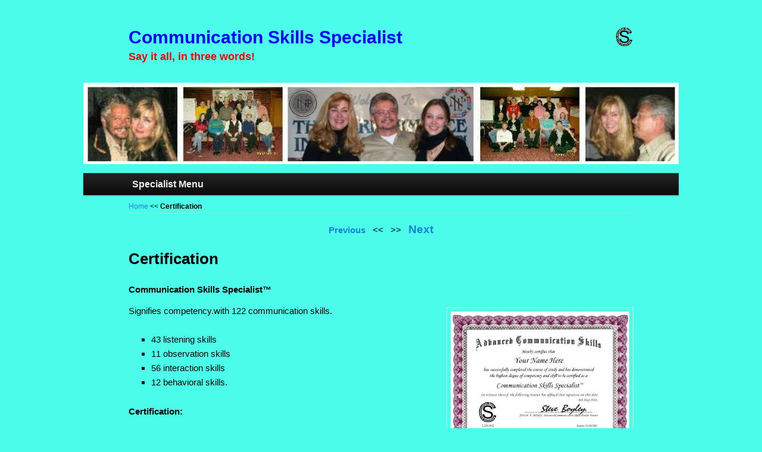

--- FILE ---
content_type: text/html; charset=UTF-8
request_url: https://www.communicationskillsspecialist.com/certification/
body_size: 5866
content:
<!DOCTYPE html>
<!--[if IE 6]>
<html id="ie6" lang="en-US">
<![endif]-->
<!--[if IE 7]>
<html id="ie7" lang="en-US">
<![endif]-->
<!--[if IE 8]>
<html id="ie8" lang="en-US">
<![endif]-->
<!--[if !(IE 6) | !(IE 7) | !(IE 8)  ]><!-->
<html lang="en-US">
<!--<![endif]-->
<head>
<meta charset="UTF-8" />
<meta name="viewport" content="width=device-width" />
<title>Certification - Communication Skills Specialist</title>
<link rel="profile" href="http://gmpg.org/xfn/11" />
<link rel="stylesheet" type="text/css" media="all" href="https://www.communicationskillsspecialist.com/wp-content/themes/twentyeleven-chld/style.css" />
<link rel="pingback" href="https://www.communicationskillsspecialist.com/xmlrpc.php" />
<!--[if lt IE 9]>
<script src="https://www.communicationskillsspecialist.com/wp-content/themes/twentyeleven/js/html5.js" type="text/javascript"></script>
<![endif]-->
<meta name='robots' content='index, follow, max-image-preview:large, max-snippet:-1, max-video-preview:-1' />

	<!-- This site is optimized with the Yoast SEO plugin v19.4 - https://yoast.com/wordpress/plugins/seo/ -->
	<link rel="canonical" href="https://www.communicationskillsspecialist.com/certification/" />
	<meta property="og:locale" content="en_US" />
	<meta property="og:type" content="article" />
	<meta property="og:title" content="Certification - Communication Skills Specialist" />
	<meta property="og:description" content="Communication Skills Specialist™ Signifies competency.with 122 communication skills. 43 listening skills 11 observation skills 56 interaction skills 12 behavioral skills. Certification: Provided by: Advanced Communication Skills .com Numbered, dated and endorsed certificate." />
	<meta property="og:url" content="https://www.communicationskillsspecialist.com/certification/" />
	<meta property="og:site_name" content="Communication Skills Specialist" />
	<meta property="article:modified_time" content="2014-10-10T09:28:16+00:00" />
	<meta property="og:image" content="https://www.communicationskillsspecialist.com/wp-content/uploads/cs-specialist-0-300x233.jpg" />
	<script type="application/ld+json" class="yoast-schema-graph">{"@context":"https://schema.org","@graph":[{"@type":"WebSite","@id":"https://www.communicationskillsspecialist.com/#website","url":"https://www.communicationskillsspecialist.com/","name":"Communication Skills Specialist","description":"Say it all, in three words!","potentialAction":[{"@type":"SearchAction","target":{"@type":"EntryPoint","urlTemplate":"https://www.communicationskillsspecialist.com/?s={search_term_string}"},"query-input":"required name=search_term_string"}],"inLanguage":"en-US"},{"@type":"ImageObject","inLanguage":"en-US","@id":"https://www.communicationskillsspecialist.com/certification/#primaryimage","url":"https://www.communicationskillsspecialist.com/wp-content/uploads/cs-specialist-0.jpg","contentUrl":"https://www.communicationskillsspecialist.com/wp-content/uploads/cs-specialist-0.jpg","width":716,"height":556},{"@type":"WebPage","@id":"https://www.communicationskillsspecialist.com/certification/","url":"https://www.communicationskillsspecialist.com/certification/","name":"Certification - Communication Skills Specialist","isPartOf":{"@id":"https://www.communicationskillsspecialist.com/#website"},"primaryImageOfPage":{"@id":"https://www.communicationskillsspecialist.com/certification/#primaryimage"},"image":{"@id":"https://www.communicationskillsspecialist.com/certification/#primaryimage"},"thumbnailUrl":"https://www.communicationskillsspecialist.com/wp-content/uploads/cs-specialist-0-300x233.jpg","datePublished":"2013-10-15T16:11:29+00:00","dateModified":"2014-10-10T09:28:16+00:00","breadcrumb":{"@id":"https://www.communicationskillsspecialist.com/certification/#breadcrumb"},"inLanguage":"en-US","potentialAction":[{"@type":"ReadAction","target":["https://www.communicationskillsspecialist.com/certification/"]}]},{"@type":"BreadcrumbList","@id":"https://www.communicationskillsspecialist.com/certification/#breadcrumb","itemListElement":[{"@type":"ListItem","position":1,"name":"Home","item":"https://www.communicationskillsspecialist.com/"},{"@type":"ListItem","position":2,"name":"Certification"}]}]}</script>
	<!-- / Yoast SEO plugin. -->


<link rel='dns-prefetch' href='//s.w.org' />
<link rel="alternate" type="application/rss+xml" title="Communication Skills Specialist &raquo; Feed" href="https://www.communicationskillsspecialist.com/feed/" />
<link rel="alternate" type="application/rss+xml" title="Communication Skills Specialist &raquo; Comments Feed" href="https://www.communicationskillsspecialist.com/comments/feed/" />
		<script type="text/javascript">
			window._wpemojiSettings = {"baseUrl":"https:\/\/s.w.org\/images\/core\/emoji\/13.1.0\/72x72\/","ext":".png","svgUrl":"https:\/\/s.w.org\/images\/core\/emoji\/13.1.0\/svg\/","svgExt":".svg","source":{"concatemoji":"https:\/\/www.communicationskillsspecialist.com\/wp-includes\/js\/wp-emoji-release.min.js?ver=f5b120992c6b56573588f094e39b54b7"}};
			!function(e,a,t){var n,r,o,i=a.createElement("canvas"),p=i.getContext&&i.getContext("2d");function s(e,t){var a=String.fromCharCode;p.clearRect(0,0,i.width,i.height),p.fillText(a.apply(this,e),0,0);e=i.toDataURL();return p.clearRect(0,0,i.width,i.height),p.fillText(a.apply(this,t),0,0),e===i.toDataURL()}function c(e){var t=a.createElement("script");t.src=e,t.defer=t.type="text/javascript",a.getElementsByTagName("head")[0].appendChild(t)}for(o=Array("flag","emoji"),t.supports={everything:!0,everythingExceptFlag:!0},r=0;r<o.length;r++)t.supports[o[r]]=function(e){if(!p||!p.fillText)return!1;switch(p.textBaseline="top",p.font="600 32px Arial",e){case"flag":return s([127987,65039,8205,9895,65039],[127987,65039,8203,9895,65039])?!1:!s([55356,56826,55356,56819],[55356,56826,8203,55356,56819])&&!s([55356,57332,56128,56423,56128,56418,56128,56421,56128,56430,56128,56423,56128,56447],[55356,57332,8203,56128,56423,8203,56128,56418,8203,56128,56421,8203,56128,56430,8203,56128,56423,8203,56128,56447]);case"emoji":return!s([10084,65039,8205,55357,56613],[10084,65039,8203,55357,56613])}return!1}(o[r]),t.supports.everything=t.supports.everything&&t.supports[o[r]],"flag"!==o[r]&&(t.supports.everythingExceptFlag=t.supports.everythingExceptFlag&&t.supports[o[r]]);t.supports.everythingExceptFlag=t.supports.everythingExceptFlag&&!t.supports.flag,t.DOMReady=!1,t.readyCallback=function(){t.DOMReady=!0},t.supports.everything||(n=function(){t.readyCallback()},a.addEventListener?(a.addEventListener("DOMContentLoaded",n,!1),e.addEventListener("load",n,!1)):(e.attachEvent("onload",n),a.attachEvent("onreadystatechange",function(){"complete"===a.readyState&&t.readyCallback()})),(n=t.source||{}).concatemoji?c(n.concatemoji):n.wpemoji&&n.twemoji&&(c(n.twemoji),c(n.wpemoji)))}(window,document,window._wpemojiSettings);
		</script>
		<style type="text/css">
img.wp-smiley,
img.emoji {
	display: inline !important;
	border: none !important;
	box-shadow: none !important;
	height: 1em !important;
	width: 1em !important;
	margin: 0 .07em !important;
	vertical-align: -0.1em !important;
	background: none !important;
	padding: 0 !important;
}
</style>
	<link rel='stylesheet' id='wp-block-library-css'  href='https://www.communicationskillsspecialist.com/wp-includes/css/dist/block-library/style.min.css?ver=f5b120992c6b56573588f094e39b54b7' type='text/css' media='all' />
<style id='wp-block-library-theme-inline-css' type='text/css'>
#start-resizable-editor-section{display:none}.wp-block-audio figcaption{color:#555;font-size:13px;text-align:center}.is-dark-theme .wp-block-audio figcaption{color:hsla(0,0%,100%,.65)}.wp-block-code{font-family:Menlo,Consolas,monaco,monospace;color:#1e1e1e;padding:.8em 1em;border:1px solid #ddd;border-radius:4px}.wp-block-embed figcaption{color:#555;font-size:13px;text-align:center}.is-dark-theme .wp-block-embed figcaption{color:hsla(0,0%,100%,.65)}.blocks-gallery-caption{color:#555;font-size:13px;text-align:center}.is-dark-theme .blocks-gallery-caption{color:hsla(0,0%,100%,.65)}.wp-block-image figcaption{color:#555;font-size:13px;text-align:center}.is-dark-theme .wp-block-image figcaption{color:hsla(0,0%,100%,.65)}.wp-block-pullquote{border-top:4px solid;border-bottom:4px solid;margin-bottom:1.75em;color:currentColor}.wp-block-pullquote__citation,.wp-block-pullquote cite,.wp-block-pullquote footer{color:currentColor;text-transform:uppercase;font-size:.8125em;font-style:normal}.wp-block-quote{border-left:.25em solid;margin:0 0 1.75em;padding-left:1em}.wp-block-quote cite,.wp-block-quote footer{color:currentColor;font-size:.8125em;position:relative;font-style:normal}.wp-block-quote.has-text-align-right{border-left:none;border-right:.25em solid;padding-left:0;padding-right:1em}.wp-block-quote.has-text-align-center{border:none;padding-left:0}.wp-block-quote.is-large,.wp-block-quote.is-style-large{border:none}.wp-block-search .wp-block-search__label{font-weight:700}.wp-block-group.has-background{padding:1.25em 2.375em;margin-top:0;margin-bottom:0}.wp-block-separator{border:none;border-bottom:2px solid;margin-left:auto;margin-right:auto;opacity:.4}.wp-block-separator:not(.is-style-wide):not(.is-style-dots){width:100px}.wp-block-separator.has-background:not(.is-style-dots){border-bottom:none;height:1px}.wp-block-separator.has-background:not(.is-style-wide):not(.is-style-dots){height:2px}.wp-block-table thead{border-bottom:3px solid}.wp-block-table tfoot{border-top:3px solid}.wp-block-table td,.wp-block-table th{padding:.5em;border:1px solid;word-break:normal}.wp-block-table figcaption{color:#555;font-size:13px;text-align:center}.is-dark-theme .wp-block-table figcaption{color:hsla(0,0%,100%,.65)}.wp-block-video figcaption{color:#555;font-size:13px;text-align:center}.is-dark-theme .wp-block-video figcaption{color:hsla(0,0%,100%,.65)}.wp-block-template-part.has-background{padding:1.25em 2.375em;margin-top:0;margin-bottom:0}#end-resizable-editor-section{display:none}
</style>
<link rel='stylesheet' id='twentyeleven-block-style-css'  href='https://www.communicationskillsspecialist.com/wp-content/themes/twentyeleven/blocks.css?ver=20190102' type='text/css' media='all' />
<link rel='stylesheet' id='column-styles-css'  href='https://www.communicationskillsspecialist.com/wp-content/plugins/ultimate-tinymce/css/column-style.css?ver=f5b120992c6b56573588f094e39b54b7' type='text/css' media='all' />
<script type='text/javascript' src='https://www.communicationskillsspecialist.com/wp-includes/js/jquery/jquery.min.js?ver=3.6.0' id='jquery-core-js'></script>
<script type='text/javascript' src='https://www.communicationskillsspecialist.com/wp-includes/js/jquery/jquery-migrate.min.js?ver=3.3.2' id='jquery-migrate-js'></script>
<script type='text/javascript' id='black-studio-touch-dropdown-menu-js-extra'>
/* <![CDATA[ */
var black_studio_touch_dropdown_menu_params = {"selector":"li:has(ul) > a","selector_leaf":"li li li:not(:has(ul)) > a","force_ios5":""};
/* ]]> */
</script>
<script type='text/javascript' src='https://www.communicationskillsspecialist.com/wp-content/plugins/black-studio-touch-dropdown-menu/js/black-studio-touch-dropdown-menu.min.js?ver=1.0.2' id='black-studio-touch-dropdown-menu-js'></script>
<script type='text/javascript' src='https://www.communicationskillsspecialist.com/wp-content/plugins/cimy-header-image-rotator/js/jquery.cross-slide.min.js?ver=f5b120992c6b56573588f094e39b54b7' id='cimy_hir_cross-slide-js'></script>
<link rel="https://api.w.org/" href="https://www.communicationskillsspecialist.com/wp-json/" /><link rel="alternate" type="application/json" href="https://www.communicationskillsspecialist.com/wp-json/wp/v2/pages/19" /><link rel="EditURI" type="application/rsd+xml" title="RSD" href="https://www.communicationskillsspecialist.com/xmlrpc.php?rsd" />
<link rel="wlwmanifest" type="application/wlwmanifest+xml" href="https://www.communicationskillsspecialist.com/wp-includes/wlwmanifest.xml" /> 

<link rel='shortlink' href='https://www.communicationskillsspecialist.com/?p=19' />
<link rel="alternate" type="application/json+oembed" href="https://www.communicationskillsspecialist.com/wp-json/oembed/1.0/embed?url=https%3A%2F%2Fwww.communicationskillsspecialist.com%2Fcertification%2F" />
<link rel="alternate" type="text/xml+oembed" href="https://www.communicationskillsspecialist.com/wp-json/oembed/1.0/embed?url=https%3A%2F%2Fwww.communicationskillsspecialist.com%2Fcertification%2F&#038;format=xml" />
<!--	Start code from Cimy Header Image Rotator 6.1.1	Copyright (c) 2009-2013 Marco Cimmino	http://www.marcocimmino.net/cimy-wordpress-plugins/cimy-header-image-rotator/	-->

<script type="text/javascript" language="javascript">
jQuery(document).ready(function($) {
  $(function() {
   var myid = $('#cimy_div_id_0');
   if (myid[0]) {
    $('#cimy_div_id_0').crossSlide({
      sleep: 3,
      fade: 1,
      adaptSize: true
    }, [
	{ src: 'https://www.communicationskillsspecialist.com/wp-content/Cimy_Header_Images/0/nlptraining-1.jpg'},
	{ src: 'https://www.communicationskillsspecialist.com/wp-content/Cimy_Header_Images/0/nlptraining-2.jpg'},
	{ src: 'https://www.communicationskillsspecialist.com/wp-content/Cimy_Header_Images/0/nlptraining-3.jpg'},
	{ src: 'https://www.communicationskillsspecialist.com/wp-content/Cimy_Header_Images/0/nlptraining-5.jpg'},
	{ src: 'https://www.communicationskillsspecialist.com/wp-content/Cimy_Header_Images/0/nlptraining-6.jpg'},
	{ src: 'https://www.communicationskillsspecialist.com/wp-content/Cimy_Header_Images/0/nlptraining-7.jpg'}
       ]);
   }
  });
});
</script>
<!--	End of code from Cimy Header Image Rotator	-->
<link rel="shortcut icon" type="image/x-icon" href="/favicon.ico" />
<style type="text/css">.recentcomments a{display:inline !important;padding:0 !important;margin:0 !important;}</style><style type="text/css" id="custom-background-css">
body.custom-background { background-color: #4bfcea; }
</style>
	
<!-- Styles cached and displayed inline for speed. Generated by http://stylesplugin.com -->
<style type="text/css" id="styles-plugin-css">
.widget-title,.entry-meta{line-height:1.5}h1.showcase-heading{line-height:1}.featured-posts section.featured-post{background:transparent}html,body.styles{background-color:#4bfcea}.styles #page{background-color:#4bfcea}.styles #site-title a:link,.styles #site-title a:active,.styles #site-title a:visited{color:#00f!important}.styles #site-description{color:red!important}.styles #access ul,.styles #access ul > li > a{font-size:16px}.styles #access ul > li li a{color:#fff;background-color:#000}
</style>
</head>

<body class="page-template-default page page-id-19 custom-background wp-embed-responsive styles one-column content">
<div id="page" class="hfeed">
	<header id="branding" role="banner">
 			<hgroup>
				<h1 id="site-title"><span><a href="https://www.communicationskillsspecialist.com/" title="Communication Skills Specialist" rel="home"><img id="site-logo" src="https://www.advancedcommunicationskills.com/wp-content/uploads/acs02.png">Communication Skills Specialist</a></span></h1>
				<h2 id="site-description">Say it all, in three words!</h2>
			</hgroup>

						<a href="https://www.communicationskillsspecialist.com/">
					

<div id="cimy_div_id_0">Loading images...</div>
<style type="text/css">
	#cimy_div_id_0 {
		float: left;
		margin: 1em auto;
		border: 0px solid #000000;
		width: 1000px;
		height: 138px;
		max-width: 100%;
		max-height: 100%;
	}
</style>
<noscript>
	<div id="cimy_div_id_0_nojs">
		<img id="cimy_img_id" src="https://www.advancedcommunicationskills.com/wp-content/Cimy_Header_Images/0/nlptraining-1.jpg" alt="" />
</noscript>

			</a>
			
			<nav id="access" role="navigation">
				<h3 class="assistive-text">Main menu</h3>
								<div class="skip-link"><a class="assistive-text" href="#content" title="Skip to primary content">Skip to primary content</a></div>
				<div class="skip-link"><a class="assistive-text" href="#secondary" title="Skip to secondary content">Skip to secondary content</a></div>
								<div class="menu-menu-1-container"><ul id="menu-menu-1" class="menu"><li id="menu-item-30" class="menu-item menu-item-type-post_type menu-item-object-page menu-item-home current-menu-ancestor current-menu-parent current_page_parent current_page_ancestor menu-item-has-children menu-item-30"><a title="Communication Skills Specialists Open Doors" href="https://www.communicationskillsspecialist.com/">Specialist Menu</a>
<ul class="sub-menu">
	<li id="menu-item-31" class="menu-item menu-item-type-post_type menu-item-object-page current-menu-item page_item page-item-19 current_page_item menu-item-31"><a title="Communication Skills Specialist Certification" href="https://www.communicationskillsspecialist.com/certification/" aria-current="page">Specialist Certification</a></li>
	<li id="menu-item-33" class="menu-item menu-item-type-post_type menu-item-object-page menu-item-33"><a title="Become a Communication Skills Specialist" href="https://www.communicationskillsspecialist.com/get-certification/">Get Your Specialist Certification</a></li>
	<li id="menu-item-42" class="menu-item menu-item-type-post_type menu-item-object-page menu-item-42"><a href="https://www.communicationskillsspecialist.com/certifications/">Other Certifications</a></li>
</ul>
</li>
</ul></div>			</nav><!-- #access -->
	</header><!-- #branding -->


	<div id="main">

		<div id="primary">
		
			<div id="content" role="main">

<p style="margin-top:0px; margin-left:0px; margin-right:0px; margin-bottom:0px;" id="breadcrumbs"><span style="font-size: 12px;"><span><span><a href="https://www.communicationskillsspecialist.com/">Home</a> &lt;&lt; <strong class="breadcrumb_last" aria-current="page">Certification</strong></span></span></span></p><hr style="margin-top:0px; margin-bottom:12px;">
 

<div><p style="text-align: center; margin-top:0px; margin-bottom:0px;"><strong>
<a href="https://www.communicationskillsspecialist.com/"
  title="Communication Skills Specialist">Previous</a></strong>
&nbsp; << &nbsp; >> &nbsp;<strong>
<a href="https://www.communicationskillsspecialist.com/get-certification/"
 title="Get &#8220;Communication Skills Specialist&#8221; Certification" style="font-size: 14pt;">Next</a>
</strong></p></div><!-- .navigation -->

				
					
<article id="post-19" class="post-19 page type-page status-publish hentry">
	<header class="entry-header">
		<h1 class="entry-title">Certification</h1>
	</header><!-- .entry-header -->

	<div class="entry-content">
		<h2>Communication Skills Specialist™</h2>
<p>Signifies competency.with 122 communication skills.<strong><img loading="lazy" class="alignright size-medium wp-image-74" alt="cs--specialist-0" src="https://www.communicationskillsspecialist.com/wp-content/uploads/cs-specialist-0-300x233.jpg" width="300" height="232" /></strong></p>
<ul>
<li>43 listening skills</li>
<li>11 observation skills</li>
<li>56 interaction skills</li>
<li>12 behavioral skills.</li>
</ul>
<p><strong>Certification:<br />
</strong></p>
<ul>
<li><strong>Provided by: Advanced Communication Skills .com</strong></li>
<li>Numbered, dated and endorsed certificate.</li>
</ul>
			</div><!-- .entry-content -->
	<footer class="entry-meta">
			</footer><!-- .entry-meta -->
</article><!-- #post-19 -->

 

<div><p style="text-align: center; margin-top:0px; margin-bottom:12px;"><strong>
<a href="https://www.communicationskillsspecialist.com/"
  title="Communication Skills Specialist">Previous</a></strong>
&nbsp; << &nbsp; >> &nbsp;<strong>
<a href="https://www.communicationskillsspecialist.com/get-certification/"
 title="Get &#8220;Communication Skills Specialist&#8221; Certification" style="font-size: 14pt;">Next</a>
</strong></p></div><!-- .navigation -->

<p align="justify"><span style="font-size: 12px;">Content is &copy; 1998-2026.</span></p>

						<div id="comments">
	
	
	
	
</div><!-- #comments -->

				
			</div><!-- #content -->
		</div><!-- #primary -->

	</div><!-- #main -->

	<footer id="colophon" role="contentinfo">

			
<div id="supplementary" class="one">
		<div id="first" class="widget-area" role="complementary">
		<aside id="pages-2" class="widget widget_pages"><h3 class="widget-title">Navigation</h3>
			<ul>
				<li class="page_item page-item-8"><a href="https://www.communicationskillsspecialist.com/">Communication Skills Specialist</a></li>
<li class="page_item page-item-19 current_page_item"><a href="https://www.communicationskillsspecialist.com/certification/" aria-current="page">Certification</a></li>
<li class="page_item page-item-24"><a href="https://www.communicationskillsspecialist.com/get-certification/">Get &#8220;Communication Skills Specialist&#8221; Certification</a></li>
<li class="page_item page-item-41"><a href="https://www.communicationskillsspecialist.com/certifications/">Other Certifications</a></li>
			</ul>

			</aside>	</div><!-- #first .widget-area -->
	
	
	</div><!-- #supplementary -->

	</footer><!-- #colophon -->
</div><!-- #page -->

		<style>
			:root {
				-webkit-user-select: none;
				-webkit-touch-callout: none;
				-ms-user-select: none;
				-moz-user-select: none;
				user-select: none;
			}
		</style>
		<script type="text/javascript">
			/*<![CDATA[*/
			document.oncontextmenu = function(event) {
				if (event.target.tagName != 'INPUT' && event.target.tagName != 'TEXTAREA') {
					event.preventDefault();
				}
			};
			document.ondragstart = function() {
				if (event.target.tagName != 'INPUT' && event.target.tagName != 'TEXTAREA') {
					event.preventDefault();
				}
			};
			/*]]>*/
		</script>
		<script type='text/javascript' src='https://www.communicationskillsspecialist.com/wp-includes/js/comment-reply.min.js?ver=f5b120992c6b56573588f094e39b54b7' id='comment-reply-js'></script>
<script type='text/javascript' src='https://www.communicationskillsspecialist.com/wp-includes/js/wp-embed.min.js?ver=f5b120992c6b56573588f094e39b54b7' id='wp-embed-js'></script>

</body>
</html>

--- FILE ---
content_type: text/css
request_url: https://www.communicationskillsspecialist.com/wp-content/themes/twentyeleven-chld/style.css
body_size: 1456
content:
/*
 Theme Name:     Twenty Eleven Child
 Theme URI:      https://www.communicationskillsspecialist.com/twentyeleven-child/
 Description:    Twenty Eleven Child Theme
 Author:         SAB
 Author URI:     https://www.communicationskillsspecialist.com
 Template:       twentyeleven
 Version:        1.0.0
*/

/* =Imports styles from the parent theme
-------------------------------------------------------------- */
@import url('../twentyeleven/style.css');


/* =Theme customization starts here
-------------------------------------------------------------- */
<!--

/* display sidebar */
.jp-carousel-image-meta {
  display: none;
}
/* end display sidebar */

img#site-logo { 
	float: right;
	width: auto;
	height: 34px;
	margin: 0px
}
#titles	{
	float:right; margin-top: 0em;
}
#logo {
	float:left; 
	margin-top: .8em; 
	margin-bottom: 0em;
}
#clear {
	clear:both;
}
body, input, textarea {
	color: #000000;
	font: 15px "Helvetica Neue", Helvetica, Arial, sans-serif;
	font-weight: normal;
	line-height: 1.625;
}
#page {
	margin: 2em auto;
	max-width: 1000px;
/*	border-width: 12px;
	border-style: ridge;
	border-color: #555;*/
}
#branding {
	border-top: 0px solid #bbb;
	padding-bottom: 10px;
	position: relative;
	z-index: 9999;
}
.one-column #page {
	max-width: 1000px;
}
#site-title {
	margin-right: 0px;
	padding: 1em 0 0;
}
#site-description {
	color: #7a7a7a;
	font-size: 18px;
	font-weight: bold;
	margin: 0 0 .75em 0;
}
#main {
	clear: both;
	padding: 0em 0 0;
}
.entry-content,
.entry-summary {
	padding: 0em 0 0;
}
.entry-summary {
	text-align: justify;
}
.entry-title,
.entry-header .entry-meta {
	padding-right: 0px;
}
.entry-title {
	color: #000;
	padding-bottom: .75em;
}
img.alignleft,
img.alignright,
img.aligncenter {
	margin-bottom: 1.25em;
}

.alignleftwidget {
	float: left;
    	margin: .5em 5em .5em 0em;
}
/* singular codes are removed when page sidebar support is enabled in functions.pgp */
.singular.page .hentry {
  padding: 1.5em 0 0;
}
.singular .entry-title {
	color: #000;
	font-size: 26px;
	font-weight: bold;
	line-height: 1.5em;
}
.widget {
	word-wrap: normal;
	-webkit-hyphens: none;
	-moz-hyphens: none;
	hyphens: none;
	clear: both;
	margin: 0 0 1.5em;
}
.category-archive-meta h1 {
	clear: both;
	color: #222;
	font-size: 26px;
	font-weight: bold;
	line-height: 1.5em;
	padding-bottom: .75em;
	padding-top: 15px;
}
.category-archive-meta h2 {
	clear: both;
	color: #222;
	font-size: 20px;
	font-weight: bold;
	line-height: 1.4em;
	padding-bottom: .75em;
	padding-top: 0px;
}
.category-archive-meta h3 {
	clear: both;
	color: #222;
	font-size: 16px;
	font-weight: bold;
	line-height: 1.4em;
	padding-bottom: 1em;
	padding-top: 0px;
}
#branding .only-search #searchform {
	top: 5px;
	z-index: 1;
}
#branding .only-search #s {
	background-color: #bbb;
	border-color: #000;
	color: #888;
}
#branding .only-search #s,
#branding .only-search #s:focus {
	width: 85%;
}
#branding .only-search #s:focus {
	background-color: #fff;
}
#branding .with-image #searchform {
	top: auto;
	bottom: 35px;
	max-width: 185px;
}
#branding .only-search + #access div {
	padding-right: 0px;
}
/* =Menu
-------------------------------------------------------------- */

#footermenu {
	background: #222; /* Show a solid color for older browsers */
	background: -moz-linear-gradient(#252525, #0a0a0a);
	background: -o-linear-gradient(#252525, #0a0a0a);
	background: -webkit-gradient(linear, 0% 0%, 0% 100%, from(#252525), to(#0a0a0a)); /* older webkit syntax */
	background: -webkit-linear-gradient(#252525, #0a0a0a);
	-webkit-box-shadow: rgba(0, 0, 0, 0.4) 0px 1px 2px;
	-moz-box-shadow: rgba(0, 0, 0, 0.4) 0px 1px 2px;
	box-shadow: rgba(0, 0, 0, 0.4) 0px 1px 2px;
	clear: both;
	display: block;
	float: left;
	margin: 0 auto 6px;
	width: 100%;
}
#footermenu ul {
	font-size: 13px;
	list-style: none;
	margin: 0 0 0 -0.8125em;
	padding-left: 0;
}
#footermenu li {
	float: left;
	position: relative;
}
#footermenu a {
	color: #eee;
	display: block;
	line-height: 2.333em;
	padding: 0 1.2125em;
	text-decoration: none;
}
#footermenu ul ul {
	-moz-box-shadow: 0 3px 3px rgba(0,0,0,0.2);
	-webkit-box-shadow: 0 3px 3px rgba(0,0,0,0.2);
	box-shadow: 0 3px 3px rgba(0,0,0,0.2);
	display: none;
	float: left;
	margin: 0;
	position: absolute;
	top: 2.333em;
	left: 0;
	width: 188px;
	z-index: 99999;
}
#footermenu ul ul ul {
	left: 100%;
	top: 0;
}
#footermenu ul ul a {
	background: #f9f9f9;
	border-bottom: 1px dotted #ddd;
	color: #444;
	font-size: 13px;
	font-weight: normal;
	height: auto;
	line-height: 1.4em;
	padding: 10px 10px;
	width: 168px;
}
#footermenu li:hover > a,
#footermenu ul ul :hover > a,
#footermenu a:focus {
	background: #efefef;
}
#footermenu li:hover > a,
#footermenu a:focus {
	background: #f9f9f9; /* Show a solid color for older browsers */
	background: -moz-linear-gradient(#f9f9f9, #e5e5e5);
	background: -o-linear-gradient(#f9f9f9, #e5e5e5);
	background: -webkit-gradient(linear, 0% 0%, 0% 100%, from(#f9f9f9), to(#e5e5e5)); /* Older webkit syntax */
	background: -webkit-linear-gradient(#f9f9f9, #e5e5e5);
	color: #373737;
}
#footermenu ul li:hover > ul {
	display: block;
}
#footermenu .current-menu-item > a,
#footermenu .current-menu-ancestor > a,
#footermenu .current_page_item > a,
#footermenu .current_page_ancestor > a {
	font-weight: bold;
}
#access a {
	color: #eee;
	display: block;
	line-height: 2.333em;
	padding: 0 1.2125em;
	text-decoration: none;
}
#access ul ul {
	-moz-box-shadow: 0 3px 3px rgba(0,0,0,0.2);
	-webkit-box-shadow: 0 3px 3px rgba(0,0,0,0.2);
	box-shadow: 0 3px 3px rgba(0,0,0,0.2);
	display: none;
	float: left;
	margin: 0;
	position: absolute;
	top: 2.333em;
	left: 0;
	width: 188px;
	z-index: 99999;
}
#searchform #s {
	border: 2px solid #888;
}
.hentry,
.no-results {
	border-bottom: none;
	margin: 0 0 0em;
	padding: 0 0 0em;
	position: relative;
}
-->